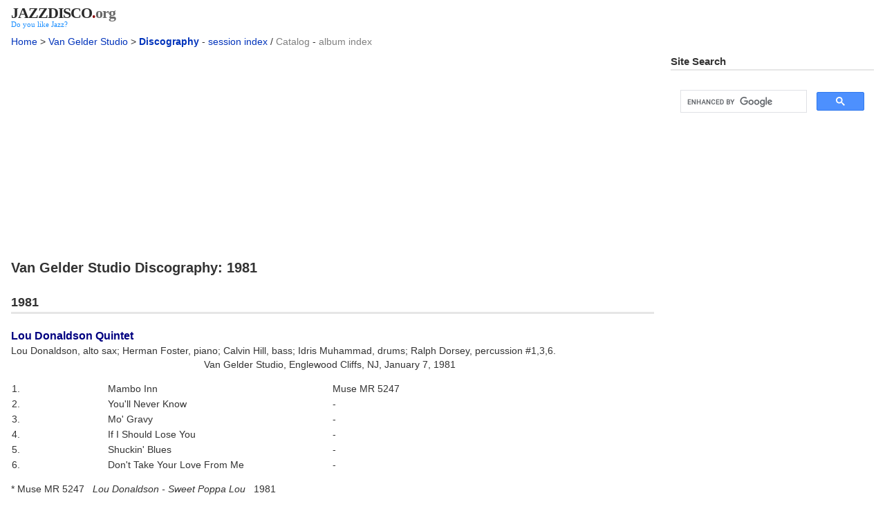

--- FILE ---
content_type: text/html
request_url: https://www.jazzdisco.org/van-gelder-studio/discography-1981/
body_size: 30896
content:
<!DOCTYPE html>
<html lang="en-US">
<head>
<meta charset="ISO-8859-1">
<meta name="viewport" content="width=device-width, initial-scale=1">
<meta name="description" content="Rudy Van Gelder [Rudolph Van Gelder; RVG; VAN GELDER; MASTER BY- VAN GELDER] (born November 2, 1924, Jersey City, NJ; died August 25, 2016, Englewood Cliffs, NJ; aged 91), recording, mixing, mastering and cutting engineer.">
<meta name="author" content="Jazz Discography Project">
<base href="https://www.jazzdisco.org/van-gelder-studio/discography-1981/">
<link rel="canonical" href="https://www.jazzdisco.org/van-gelder-studio/discography-1981/">
<link rel="stylesheet" type="text/css" href="/styles/default.css">
<link rel="start" href="/">
<link rel="next" href="/van-gelder-studio/discography-1982/">
<link rel="prev" href="/van-gelder-studio/discography-1980/">
<link rel="index" href="/van-gelder-studio/">
<link rel="shortcut icon" href="/favicon.ico" type="image/vnd.microsoft.icon">
<link rel="icon" href="/favicon.ico" type="image/vnd.microsoft.icon">
<title>Van Gelder Studio Discography: 1981</title>
<!-- The AdSense code -->
<script async src="https://pagead2.googlesyndication.com/pagead/js/adsbygoogle.js?client=ca-pub-4379017621422037"
     crossorigin="anonymous"></script>
<!-- Google tag (gtag.js) -->
<script async src="https://www.googletagmanager.com/gtag/js?id=G-3LMG1LFM6T"></script>
<script>
  window.dataLayer = window.dataLayer || [];
  function gtag(){dataLayer.push(arguments);}
  gtag('js', new Date());

  gtag('config', 'G-3LMG1LFM6T');
</script>
</head>
<body>
<div id="container" class="container-fluid p-2 px-md-3">
<div id="header">
<div id="masthead">
<div id="masthead-logo">
<div id="site-id"><a href="https://www.jazzdisco.org/"><span class="hide">www.</span><span class="domain">jazzdisco</span><span class="dot">.</span><span class="gtld">org</span></a></div>
<div id="tagline">Do you like Jazz?</div>
<!-- id="masthead-logo" --></div>
<div id="masthead-search">
<!-- id="masthead-search" --></div>
<!-- id="masthead" --></div>
<!-- Navigation Content Header -->
<p id="breadcrumb"><a href="/">Home</a> &gt; <a href="/van-gelder-studio/">Van Gelder Studio</a> &gt; <b><a href="/van-gelder-studio/discography-1981/">Discography</a></b> - <a href="/van-gelder-studio/discography-1981/session-index/">session index</a> / <span class="out">Catalog</span> - <span class="out">album index</span></p>
<!-- Navigation Content Header ends here -->
<!-- id="header" --></div>
<div id="wrapper" class="row gx-lg-4">
<div id="content" class="col-lg-9">
<!-- Ad at the top -->
<div class="sponsor" id="asc_adsTop">
<script async src="https://pagead2.googlesyndication.com/pagead/js/adsbygoogle.js?client=ca-pub-4379017621422037"
     crossorigin="anonymous"></script>
<!-- adsTop -->
<ins class="adsbygoogle"
     style="display:block"
     data-ad-client="ca-pub-4379017621422037"
     data-ad-slot="5166449564"
     data-ad-format="auto"
     data-full-width-responsive="true"></ins>
<script>
     (adsbygoogle = window.adsbygoogle || []).push({});
</script>
<!-- id="asc_adsTop" --></div>
<!-- Ad at the top ends here -->
<h1>Van Gelder Studio Discography: 1981</h1>
<div id="start-here"><!-- id="start-here" --></div>
<div id="discography-data">
<h2>1981</h2>
<h3><a href="./session-index/#810107" name="810107">Lou Donaldson Quintet</a></h3>
<p>Lou Donaldson, alto sax; Herman Foster, piano; Calvin Hill, bass; Idris Muhammad, drums; Ralph Dorsey, percussion #1,3,6.</p>
<p class="date">Van Gelder Studio, Englewood Cliffs, NJ, January 7, 1981</p>
<table width="100%">
<tr><td width="15%">1.<td width="35%">Mambo Inn<td>Muse MR 5247
<tr><td>2.<td>You'll Never Know<td>-
<tr><td>3.<td>Mo' Gravy<td>-
<tr><td>4.<td>If I Should Lose You<td>-
<tr><td>5.<td>Shuckin' Blues<td>-
<tr><td>6.<td>Don't Take Your Love From Me<td>-
</table>
<p>* Muse MR 5247 &nbsp; <i>Lou Donaldson - Sweet Poppa Lou</i> &nbsp; 1981</p>
<h3><a href="./session-index/#810218" name="810218">Melvin Sparks Quartet</a></h3>
<p>Neal Creque, piano; Melvin Sparks, guitar; Buster Williams, bass; Idris Muhammad, drums.</p>
<p class="date">Van Gelder Studio, Englewood Cliffs, NJ, February 18, 1981</p>
<table width="100%">
<tr><td width="15%"><td width="35%">Misty<td>Muse MR 5248
<tr><td><td>Hassan<td>-
<tr><td><td>Speak Low<td>-
<tr><td><td>I Am Your Song<td>-
<tr><td><td>A Bolt Of Lightnin'<td>-
</table>
<p>* Muse MR 5248 &nbsp; <i>Melvin Sparks - Sparkling</i> &nbsp; 1982</p>
<h3><a href="./session-index/#810318" name="810318">Sonny Stitt Quartet</a></h3>
<p>Sonny Stitt, tenor, alto sax #2,4,6; Barry Harris, piano; George Duvivier, bass; Jimmy Cobb, drums.</p>
<p class="date">Van Gelder Studio, Englewood Cliffs, NJ, March 18, 1981</p>
<table width="100%">
<tr><td width="15%">1.<td width="35%">Western Style<td>Muse MR 5228
<tr><td>2.<td>I'll Walk Alone<td>-
<tr><td>3.<td>Just You, Just Me<td>-
<tr><td>4.<td>The Good Life<td>-
<tr><td>5.<td>Is You Is Or Is You Ain't My Baby?<td>-
<tr><td>6.<td>Killing Me Softly With His Song<td>-
<tr><td>7.<td>Eastern Style<td>-
<tr><td>8.<td>Yesterdays<td>-
</table>
<p>* Muse MR 5228 &nbsp; <i>Sonny Stitt - In Style</i> &nbsp; 1982<br>= 32 Jazz 32189 &nbsp; <i>-</i> &nbsp; 2000</p>
<h3><a href="./session-index/#810331" name="810331">The Mel Lewis Quintet</a></h3>
<p>John Mosca, trombone; Dick Oatts, alto, soprano sax, alto flute; Jim McNeely, piano; Marc Johnson, bass; Mel Lewis, drums.</p>
<p class="date">Van Gelder Studio, Englewood Cliffs, NJ, March 31, 1981</p>
<table width="100%">
<tr><td width="15%"><td width="35%">Blue Note<td>Gatemouth 1006
<tr><td><td>Giving Way<td>-
<tr><td><td>Audrey<td>-
<tr><td><td>I'm Old Fashioned<td>-
<tr><td><td>Warm Valley<td>-
<tr><td><td>John's Abbey<td>-
<tr><td><td>Blue Note (alternate take)<td>Landmark LCD-1543-2
</table>
<p>* Gatemouth 1006 &nbsp; <i>The Mel Lewis Quintet - Mellifluous</i> &nbsp; 1981<br>= Landmark LCD-1543-2 &nbsp; <i>Mel Lewis - Mellifuous</i> &nbsp; 1995</p>
<h3><a href="./session-index/#810406" name="810406">Ricky Ford Quartet</a></h3>
<p>Ricky Ford, tenor sax; Albert Dailey, piano; Rufus Reid, bass; Jimmy Cobb, drums; Jack Walrath, trumpet #5.</p>
<p class="date">Van Gelder Studio, Englewood Cliffs, NJ, April 6, and July 1, 1981</p>
<table width="100%">
<tr><td width="15%">1.<td width="35%">This Our Love (Esse Nosso Amor)<td>Muse MR 5250
<tr><td>2.<td>Christmas Cheer<td>-
<tr><td>3.<td>Hour Samba<td>-
<tr><td>4.<td>Saxaceous Serenade<td>-
<tr><td>5.<td>Portrait Of Love<td>-
<tr><td>6.<td>Orb<td>-
<tr><td>7.<td>Arcadian Eclipse<td>-
</table>
<p>* Muse MR 5250 &nbsp; <i>Ricky Ford - Tenor For The Times</i> &nbsp; 1981</p>
<h3><a href="./session-index/#810508" name="810508">Eric Schneider Quartet</a></h3>
<p>Eric Schneider, tenor, alto sax; Barry Harris, piano; Kelly Sill, bass; Mel Lewis, drums.</p>
<p class="date">Van Gelder Studio, Englewood Cliffs, NJ, May 8, 1981</p>
<table width="100%">
<tr><td width="15%"><td width="35%">I'm Getting Sentimental Over You<td>Gatemouth 1005
<tr><td><td>In A Sentimental Mood<td>-
<tr><td><td>Bernie's Tune<td>-
<tr><td><td>Have You Met Miss Jones?<td>-
<tr><td><td>Chega De Saudade<td>-
<tr><td><td>Nature Boy<td>-
<tr><td><td>Big Buck's Blues<td>-
<tr><td><td>Dream Dancing<td>-
<tr><td><td>Eric's Alley<td>-
</table>
<p>* Gatemouth 1005 &nbsp; <i>Eric Schneider - Eric's Alley</i> &nbsp; 1981</p>
<h3><a href="./session-index/#810531" name="810531">John McNeil Quintet</a></h3>
<p>John McNeil, trumpet; Dave Liebman, soprano sax; Joanne Brackeen, piano; Rufus Reid, bass; Billy Hart, drums.</p>
<p class="date">Van Gelder Studio, Englewood Cliffs, NJ, May 31, 1981</p>
<table width="100%">
<tr><td width="15%"><td width="35%">Early Flight<td>SteepleChase (D) SCS 1154
<tr><td><td>Zephyr<td>-
<tr><td><td>Tiffany<td>-
<tr><td><td>Just Around The Corner<td>-
<tr><td><td>Clean Sweep<td>-
<tr><td><td>Where's Rialto?<td>-
<tr><td><td>Zephyr (take 1)<td>SteepleChase (D) SCCD 31154
</table>
<p>* SteepleChase (D) SCS 1154 &nbsp; <i>John McNeil Quintet - Clean Sweep</i> &nbsp; 1981<br>= SteepleChase (D) SCCD 31154 &nbsp; <i>-</i> &nbsp; 1996</p>
<h3><a href="./session-index/#810604" name="810604">Albert Dailey Trio</a></h3>
<p>Albert Dailey, piano; Rufus Reid, bass; Eddie Gladden, drums; Arthur Rhames, tenor sax #6.</p>
<p class="date">Van Gelder Studio, Englewood Cliffs, NJ, June 4, 1981</p>
<table width="100%">
<tr><td width="15%">1.<td width="35%">Textures<td>Muse MR 5256
<tr><td>2.<td>I Didn't Know About You<td>-
<tr><td>3.<td>Dailey Bread<td>-
<tr><td>4.<td>Pogo<td>-
<tr><td>5.<td>If You Could See Me Now<td>-
<tr><td>6.<td>The Dues We Have To Pay<td>-
</table>
<p>* Muse MR 5256 &nbsp; <i>Albert Dailey - Textures</i> &nbsp; 1981</p>
<h3><a href="./session-index/#810611" name="810611">Joe Chambers &amp; Friends Featuring Yoshiaki Masuo</a></h3>
<p>Sonny Fortune, alto sax, flute; Kenny Barron, piano, electric piano; Yoshiaki Masuo, guitar; Eddie Gomez, bass; Joe Chambers, drums, vibes; Ray Mantilla, percussion; Joe Chambers, arranger.</p>
<p class="date">Van Gelder Studio, Englewood Cliffs, NJ, June 11 and 12, 1981</p>
<table width="100%">
<tr><td width="15%"><td width="35%">Irina<td>Baystate (J) RJL-8018
<tr><td><td>Two Hearts<td>-
<tr><td><td>Like Sonny<td>-
<tr><td><td>Visions<td>-
<tr><td><td>A Night Has A Thousand Eyes<td>-
<tr><td><td>Concierto De Aranjuez<td>-
<tr><td><td>Dhabihu<td>-
<tr><td><td>Autumn In New York<td>-
</table>
<p>* Baystate (J) RJL-8018 &nbsp; <i>Joe Chambers &amp; Friends Featuring Yoshiaki Masuo - New York Concerto</i> &nbsp; 1981<br>= Baystate (J) BVCJ-37130 &nbsp; <i>-</i> &nbsp; 2000<br>= Baystate (J) BVCJ-37586 &nbsp; <i>-</i> &nbsp; 2007</p>
<h3><a href="./session-index/#810612" name="810612">Junior Cook Quartet</a></h3>
<p>Junior Cook, tenor sax; Cedar Walton, piano; Buster Williams, bass; Billy Higgins, drums.</p>
<p class="date">Van Gelder Studio, Englewood Cliffs, NJ, June 12, 1981</p>
<table width="100%">
<tr><td width="15%"><td width="35%">Fiesta Espanol<td>Muse MR 5218
<tr><td><td>Detour Ahead<td>-
<tr><td><td>Illusion Of Grandeur<td>-
<tr><td><td>Heavy Blue<td>-
<tr><td><td>Hindsight<td>-
<tr><td><td>Chi-Chi<td>-
<tr><td><td>Fiesta Espanol (alternate)<td>Muse MCD 5470
<tr><td><td>Detour Ahead (alternate)<td>-
<tr><td><td>Hindsight (alternate)<td>-
<tr><td><td>Chi-Chi (alternate)<td>-
</table>
<p>* Muse MR 5218 &nbsp; <i>Junior Cook - Somethin's Cookin'</i> &nbsp; 1982<br>= Muse MCD 5470 &nbsp; <i>-</i> &nbsp; 1993<br>= 32 Jazz 32095 &nbsp; <i>Junior Cook - Senior Cookin': Good Cookin'-Somethin's Cookin'</i> &nbsp; 1998</p>
<h3><a href="./session-index/#810707" name="810707">Bill Hardman Quintet</a></h3>
<p>Bill Hardman, trumpet; Junior Cook, tenor sax; Walter Bishop Jr., piano; Paul Brown, bass; Leroy Williams, drums.</p>
<p class="date">Van Gelder Studio, Englewood Cliffs, NJ, July 7, 1981</p>
<table width="100%">
<tr><td width="15%"><td width="35%">Love Letters<td>Muse MR 5184
<tr><td><td>Politely<td>-
<tr><td><td>Lazybird<td>-
<tr><td><td>Coral Keys<td>-
<tr><td><td>Smooch<td>-
</table>
<p>* Muse MR 5184 &nbsp; <i>Bill Hardman - Politely</i> &nbsp; 1982</p>
<h3><a href="./session-index/#810921" name="810921">Fuse One</a></h3>
<p>Tom Browne, trumpet; Stanley Turrentine, tenor sax; Ronnie Foster, keyboards, synthesizer; Todd Cochran, synthesizer; Eric Gale, guitar; Stanley Clarke, bass; Ndugu, drums; Sammy Figueroa, percussion; Ndugu, arranger.</p>
<p class="date">Van Gelder Studio, Englewood Cliffs, NJ, September 21, 22, 23 and 24, 1981</p>
<table width="100%">
<tr><td width="15%"><td width="35%">Silk<td>CTI CTI 9006, OJ-54, OJL 4
</table>
<p>Tom Browne, trumpet; Wynton Marsalis, trumpet, flugelhorn; Dave Valentin, flute; Ronnie Foster, keyboards, synthesizer; Eric Gale, guitar; Stanley Clarke, Marcus Miller, bass; Ndugu, drums; Manolo Badrena, Sammy Figueroa, percussion; Stanley Clarke, arranger.</p>
<table width="100%">
<tr><td width="15%"><td width="35%">In Celebration Of The Human Spirit<td>CTI CTI 9006
</table>
<p>Wynton Marsalis, trumpet, flugelhorn; Dave Valentin, flute; Ronnie Foster, keyboards, synthesizer; Eric Gale, guitar; Stanley Clarke, bass; Ndugu, drums; Manolo Badrena, Sammy Figueroa, percussion; Ndugu, arranger.</p>
<table width="100%">
<tr><td width="15%"><td width="35%">Hot Fire<td>-
</table>
<p>Tom Browne, trumpet; Stanley Turrentine, tenor sax; Ronnie Foster, keyboards, synthesizer; George Benson, Eric Gale, guitar; Stanley Clarke, bass; Ndugu, drums; Sammy Figueroa, percussion; Stanley Clarke, Ronnie Foster, arranger.</p>
<table width="100%">
<tr><td width="15%"><td width="35%">Sunwalk<td>-
</table>
<p>Fuse One, an all star band; Creed Taylor, producer.</p>
<table width="100%">
<tr><td width="15%"><td width="35%">Ode To A Kudu<td>CTI OJ-54
</table>
<p>* CTI CTI 9006 &nbsp; <i>Fuse One - Silk</i> &nbsp; 1981<br>* CTI OJL 4 &nbsp; <i>Fuse One - Silk / Silk</i> &nbsp; 1981<br>* CTI OJ-54 &nbsp; <i>Fuse One - Silk / Ode To A Kudu</i> &nbsp; 1981</p>
<h3><a href="./session-index/#810925" name="810925">Charlie Shoemake Sextet</a></h3>
<p>Tom Harrell, trumpet, flugelhorn #1-5,7; Ted Nash, alto sax, flute #1-5,7; Charlie Shoemake, vibes; Hank Jones, piano #1-5,7; Terry Trotter, piano #6,8; Ed Schuller, bass #1-5,7; Harvey Newmark, bass #6,8; Paul Motian, drums #1-5,7; Dick Berk, drums #6,8; Sandi Shoemake, vocal #2,6,8.</p>
<p class="date">Van Gelder Studio, Englewood Cliffs, NJ, September 25, 1981;<br>Sage &amp; Sound, Los Angeles, CA, July, 1980</p>
<table width="100%">
<tr><td width="15%">1.<td width="35%">Sandi's Smile<td>Discovery DS-856, DSCD-971
<tr><td>2.<td>He Needs Me<td>Discovery DS-856
<tr><td>3.<td>Away From The Crowd<td>-
<tr><td>4.<td>Evening Rum<td>Discovery DS-856, DSCD-971
<tr><td>5.<td>Small Talk<td>Discovery DS-856
<tr><td>6.<td>Gentle Man<td>-
<tr><td>7.<td>Sometime Yesterday<td>Discovery DS-856, DSCD-971
<tr><td>8.<td>Young And Foolish<td>Discovery DS-856
</table>
<p>* Discovery DS-856 &nbsp; <i>Charlie Shoemake Sextet - Away From The Crowd</i> &nbsp; 1982<br>* Discovery DSCD-971 &nbsp; <i>Charlie Shoemake Groups - Sometime Yesterday</i> &nbsp; 1990</p>
<h3><a href="./session-index/#810930" name="810930">Pepper Adams Quartet</a></h3>
<p>Pepper Adams, baritone sax; Jimmy Rowles, piano; George Mraz, bass; Billy Hart, drums.</p>
<p class="date">Van Gelder Studio, Englewood Cliffs, NJ, September 30, 1981</p>
<table width="100%">
<tr><td width="15%"><td width="35%">Dexter Rides Again<td>Palo Alto Jazz PA 8009
<tr><td><td>Urban Dreams<td>-
<tr><td><td>Three Little Words<td>-
<tr><td><td>Time On My Hands<td>-
<tr><td><td>Pent Up House<td>-
<tr><td><td>Trentino<td>-
</table>
<p>* Palo Alto Jazz PA 8009 &nbsp; <i>Pepper Adams - Urban Dreams</i> &nbsp; 1981<br>= Quicksilver QS 4006 &nbsp; <i>-</i> &nbsp; 1980s<br>= Quicksilver QSCD 4006 &nbsp; <i>-</i> &nbsp; 2003</p>
<h3><a href="./session-index/#810000" name="810000">McCoy Tyner</a></h3>
<p>McCoy Tyner, acoustic piano; Marcus Belgrave, trumpet, flugelhorn; Hubert Laws, flute; Paquito D'Rivera, alto, soprano sax; Chico Freeman, tenor sax; Bobby Hutcherson, vibes, marimba; Avery Sharpe, acoustic bass; Ignacio Berroa, drums; Daniel Ponce, percussion; John Blake, Harold Kohon, Karen Milne, Elliot Rosoff, violin; Julien Barber, Jesse Levine, viola; Jonathan Abramowitz, Kermit Moore, cello; William Fischer, strings conductor; McCoy Tyner, composer, arranger.</p>
<p class="date">Van Gelder Studio, Englewood Cliffs, NJ, 1981</p>
<table width="100%">
<tr><td width="15%"><td width="35%">La Vida Feliz (The Happy Life)<td>Columbia FC 37375
<tr><td><td>Ja'cara (A Serenade)<td>-
<tr><td><td>La Habana Sol (The Havana Sun)<td>-
<tr><td><td>Walk Spirit, Talk Spirit<td>-
<tr><td><td>La Busca (The Search)<td>-
</table>
<p>* Columbia FC 37375 &nbsp; <i>McCoy Tyner - La Leyenda De La Hora (The Legend Of The Hour)</i> &nbsp; 1981<br>= Koch Jazz KOC-CD-7866 &nbsp; <i>-</i> &nbsp; 1998</p>
<h3><a href="./session-index/#810000-2-" name="810000-2-">Charlie Earland Quartet</a></h3>
<p>Houston Person, tenor sax; Charlie Earland, organ; Melvin (Hassan) Sparks, guitar; Idris Muhammad, drums.</p>
<p class="date">Van Gelder Studio, Englewood Cliffs, NJ, 1981</p>
<table width="100%">
<tr><td width="15%"><td width="35%">Tackhead<td>Muse MR 5240; 32 Jazz 32196
<tr><td><td>In The Alley<td>Muse MR 5240
<tr><td><td>Grant's Groove<td>Muse MR 5240; 32 Jazz 32196
<tr><td><td>Ballad For Mom<td>Muse MR 5240
<tr><td><td>A Good Date<td>Muse MR 5240; 32 Jazz 32196
</table>
<p>* Muse MR 5240 &nbsp; <i>Charlie Earland - In The Pocket...</i> &nbsp; 1982<br>* 32 Jazz 32196 &nbsp; <i>Charles Earland - The Almighty Burner</i> &nbsp; 2000</p>
<!-- id="discography-data" --></div>
<div id="ends-here"><!-- id="ends-here" --></div>
<!-- Ad at the bottom -->
<div class="sponsor" id="asc_adsBottom">
<script async src="https://pagead2.googlesyndication.com/pagead/js/adsbygoogle.js?client=ca-pub-4379017621422037"
     crossorigin="anonymous"></script>
<!-- adsBottom -->
<ins class="adsbygoogle"
     style="display:block"
     data-ad-client="ca-pub-4379017621422037"
     data-ad-slot="8898645169"
     data-ad-format="auto"
     data-full-width-responsive="true"></ins>
<script>
     (adsbygoogle = window.adsbygoogle || []).push({});
</script>
<!-- id="asc_adsBottom" --></div>
<!-- Ad at the bottom ends here -->
<!-- Navigation Content Footer -->
<p id="navigator"><a href="/van-gelder-studio/discography-1980/">&lt;&lt; Previous Page</a> | <a href="/van-gelder-studio/discography-1981/">Return to Top</a> | <a href="/van-gelder-studio/discography-1982/">Next Page &gt;&gt;</a></p>
<!-- Navigation Content Footer ends here -->
<!-- id="content" class="col-lg-9" --></div>
<div id="sidebar" class="col-lg-3">
<div id="sidebar-search">
<h2>Site Search</h2>
<!-- Programmable Search Engine -->
<div class="search" id="asc_adsSearch">
<!-- adsSearch -->
<script async src="https://cse.google.com/cse.js?cx=d3771f0dc080d8936"></script>
<div class="gcse-search"></div>
<!-- id="asc_adsSearch" --></div>
<!-- Programmable Search Engine ends here -->
<!-- id="sidebar-search" --></div>
<!-- Ad on the right -->
<div class="sponsor" id="asc_adsRight">
<script async src="https://pagead2.googlesyndication.com/pagead/js/adsbygoogle.js?client=ca-pub-4379017621422037"
     crossorigin="anonymous"></script>
<!-- adsRight -->
<ins class="adsbygoogle"
     style="display:block"
     data-ad-client="ca-pub-4379017621422037"
     data-ad-slot="4328844761"
     data-ad-format="auto"
     data-full-width-responsive="true"></ins>
<script>
     (adsbygoogle = window.adsbygoogle || []).push({});
</script>
<!-- id="asc_adsRight" --></div>
<!-- Ad on the right ends here -->
<div id="sidebar-project">
<h2><a href="/van-gelder-studio/">Van Gelder Studio</a> Discography Project</h2>
<h3>List of sessions by recorded date &amp; location:</h3>
<ul>
<li>Van Gelder Studio <a href="/van-gelder-studio/discography-1952/">Discography</a>: 1952 - <a href="/van-gelder-studio/discography-1952/session-index/">session index</a>
<li>Van Gelder Studio <a href="/van-gelder-studio/discography-1953/">Discography</a>: 1953 - <a href="/van-gelder-studio/discography-1953/session-index/">session index</a>
<li>Van Gelder Studio <a href="/van-gelder-studio/discography-1954/">Discography</a>: 1954 - <a href="/van-gelder-studio/discography-1954/session-index/">session index</a>
<li>Van Gelder Studio <a href="/van-gelder-studio/discography-1955/">Discography</a>: 1955 - <a href="/van-gelder-studio/discography-1955/session-index/">session index</a>
<li>Van Gelder Studio <a href="/van-gelder-studio/discography-1956/">Discography</a>: 1956 - <a href="/van-gelder-studio/discography-1956/session-index/">session index</a>
<li>Van Gelder Studio <a href="/van-gelder-studio/discography-1957/">Discography</a>: 1957 - <a href="/van-gelder-studio/discography-1957/session-index/">session index</a>
<li>Van Gelder Studio <a href="/van-gelder-studio/discography-1958/">Discography</a>: 1958 - <a href="/van-gelder-studio/discography-1958/session-index/">session index</a>
<li>Van Gelder Studio <a href="/van-gelder-studio/discography-1959/">Discography</a>: 1959 - <a href="/van-gelder-studio/discography-1959/session-index/">session index</a>
<li>Van Gelder Studio <a href="/van-gelder-studio/discography-1960/">Discography</a>: 1960 - <a href="/van-gelder-studio/discography-1960/session-index/">session index</a>
<li>Van Gelder Studio <a href="/van-gelder-studio/discography-1961/">Discography</a>: 1961 - <a href="/van-gelder-studio/discography-1961/session-index/">session index</a>
<li>Van Gelder Studio <a href="/van-gelder-studio/discography-1962/">Discography</a>: 1962 - <a href="/van-gelder-studio/discography-1962/session-index/">session index</a>
<li>Van Gelder Studio <a href="/van-gelder-studio/discography-1963/">Discography</a>: 1963 - <a href="/van-gelder-studio/discography-1963/session-index/">session index</a>
<li>Van Gelder Studio <a href="/van-gelder-studio/discography-1964/">Discography</a>: 1964 - <a href="/van-gelder-studio/discography-1964/session-index/">session index</a>
<li>Van Gelder Studio <a href="/van-gelder-studio/discography-1965/">Discography</a>: 1965 - <a href="/van-gelder-studio/discography-1965/session-index/">session index</a>
<li>Van Gelder Studio <a href="/van-gelder-studio/discography-1966/">Discography</a>: 1966 - <a href="/van-gelder-studio/discography-1966/session-index/">session index</a>
<li>Van Gelder Studio <a href="/van-gelder-studio/discography-1967/">Discography</a>: 1967 - <a href="/van-gelder-studio/discography-1967/session-index/">session index</a>
<li>Van Gelder Studio <a href="/van-gelder-studio/discography-1968/">Discography</a>: 1968 - <a href="/van-gelder-studio/discography-1968/session-index/">session index</a>
<li>Van Gelder Studio <a href="/van-gelder-studio/discography-1969/">Discography</a>: 1969 - <a href="/van-gelder-studio/discography-1969/session-index/">session index</a>
<li>Van Gelder Studio <a href="/van-gelder-studio/discography-1970/">Discography</a>: 1970 - <a href="/van-gelder-studio/discography-1970/session-index/">session index</a>
<li>Van Gelder Studio <a href="/van-gelder-studio/discography-1971/">Discography</a>: 1971 - <a href="/van-gelder-studio/discography-1971/session-index/">session index</a>
<li>Van Gelder Studio <a href="/van-gelder-studio/discography-1972/">Discography</a>: 1972 - <a href="/van-gelder-studio/discography-1972/session-index/">session index</a>
<li>Van Gelder Studio <a href="/van-gelder-studio/discography-1973/">Discography</a>: 1973 - <a href="/van-gelder-studio/discography-1973/session-index/">session index</a>
<li>Van Gelder Studio <a href="/van-gelder-studio/discography-1974/">Discography</a>: 1974 - <a href="/van-gelder-studio/discography-1974/session-index/">session index</a>
<li>Van Gelder Studio <a href="/van-gelder-studio/discography-1975/">Discography</a>: 1975 - <a href="/van-gelder-studio/discography-1975/session-index/">session index</a>
<li>Van Gelder Studio <a href="/van-gelder-studio/discography-1976/">Discography</a>: 1976 - <a href="/van-gelder-studio/discography-1976/session-index/">session index</a>
<li>Van Gelder Studio <a href="/van-gelder-studio/discography-1977/">Discography</a>: 1977 - <a href="/van-gelder-studio/discography-1977/session-index/">session index</a>
<li>Van Gelder Studio <a href="/van-gelder-studio/discography-1978/">Discography</a>: 1978 - <a href="/van-gelder-studio/discography-1978/session-index/">session index</a>
<li>Van Gelder Studio <a href="/van-gelder-studio/discography-1979/">Discography</a>: 1979 - <a href="/van-gelder-studio/discography-1979/session-index/">session index</a>
<li>Van Gelder Studio <a href="/van-gelder-studio/discography-1980/">Discography</a>: 1980 - <a href="/van-gelder-studio/discography-1980/session-index/">session index</a>
<li>Van Gelder Studio <a href="/van-gelder-studio/discography-1981/">Discography</a>: 1981 - <a href="/van-gelder-studio/discography-1981/session-index/">session index</a>
<li>Van Gelder Studio <a href="/van-gelder-studio/discography-1982/">Discography</a>: 1982 - <a href="/van-gelder-studio/discography-1982/session-index/">session index</a>
<li>Van Gelder Studio <a href="/van-gelder-studio/discography-1983/">Discography</a>: 1983 - <a href="/van-gelder-studio/discography-1983/session-index/">session index</a>
<li>Van Gelder Studio <a href="/van-gelder-studio/discography-1984/">Discography</a>: 1984 - <a href="/van-gelder-studio/discography-1984/session-index/">session index</a>
<li>Van Gelder Studio <a href="/van-gelder-studio/discography-1985/">Discography</a>: 1985 - <a href="/van-gelder-studio/discography-1985/session-index/">session index</a>
<li>Van Gelder Studio <a href="/van-gelder-studio/discography-1986/">Discography</a>: 1986 - <a href="/van-gelder-studio/discography-1986/session-index/">session index</a>
<li>Van Gelder Studio <a href="/van-gelder-studio/discography-1987/">Discography</a>: 1987 - <a href="/van-gelder-studio/discography-1987/session-index/">session index</a>
<li>Van Gelder Studio <a href="/van-gelder-studio/discography-1988/">Discography</a>: 1988 - <a href="/van-gelder-studio/discography-1988/session-index/">session index</a>
<li>Van Gelder Studio <a href="/van-gelder-studio/discography-1989/">Discography</a>: 1989 - <a href="/van-gelder-studio/discography-1989/session-index/">session index</a>
<li>Van Gelder Studio <a href="/van-gelder-studio/discography-1990/">Discography</a>: 1990 - <a href="/van-gelder-studio/discography-1990/session-index/">session index</a>
<li>Van Gelder Studio <a href="/van-gelder-studio/discography-1991/">Discography</a>: 1991 - <a href="/van-gelder-studio/discography-1991/session-index/">session index</a>
<li>Van Gelder Studio <a href="/van-gelder-studio/discography-1992/">Discography</a>: 1992 - <a href="/van-gelder-studio/discography-1992/session-index/">session index</a>
<li>Van Gelder Studio <a href="/van-gelder-studio/discography-1993/">Discography</a>: 1993 - <a href="/van-gelder-studio/discography-1993/session-index/">session index</a>
<li>Van Gelder Studio <a href="/van-gelder-studio/discography-1994/">Discography</a>: 1994 - <a href="/van-gelder-studio/discography-1994/session-index/">session index</a>
<li>Van Gelder Studio <a href="/van-gelder-studio/discography-1995/">Discography</a>: 1995 - <a href="/van-gelder-studio/discography-1995/session-index/">session index</a>
<li>Van Gelder Studio <a href="/van-gelder-studio/discography-1996/">Discography</a>: 1996 - <a href="/van-gelder-studio/discography-1996/session-index/">session index</a>
<li>Van Gelder Studio <a href="/van-gelder-studio/discography-1997/">Discography</a>: 1997 - <a href="/van-gelder-studio/discography-1997/session-index/">session index</a>
<li>Van Gelder Studio <a href="/van-gelder-studio/discography-1998/">Discography</a>: 1998 - <a href="/van-gelder-studio/discography-1998/session-index/">session index</a>
<li>Van Gelder Studio <a href="/van-gelder-studio/discography-1999/">Discography</a>: 1999 - <a href="/van-gelder-studio/discography-1999/session-index/">session index</a>
<li>Van Gelder Studio <a href="/van-gelder-studio/discography-2000/">Discography</a>: 2000 - <a href="/van-gelder-studio/discography-2000/session-index/">session index</a>
<li>Van Gelder Studio <a href="/van-gelder-studio/discography-2001/">Discography</a>: 2001 - <a href="/van-gelder-studio/discography-2001/session-index/">session index</a>
<li>Van Gelder Studio <a href="/van-gelder-studio/discography-2002/">Discography</a>: 2002 - <a href="/van-gelder-studio/discography-2002/session-index/">session index</a>
<li>Van Gelder Studio <a href="/van-gelder-studio/discography-2003/">Discography</a>: 2003 - <a href="/van-gelder-studio/discography-2003/session-index/">session index</a>
<li>Van Gelder Studio <a href="/van-gelder-studio/discography-2004/">Discography</a>: 2004 - <a href="/van-gelder-studio/discography-2004/session-index/">session index</a>
<li>Van Gelder Studio <a href="/van-gelder-studio/discography-2005/">Discography</a>: 2005 - <a href="/van-gelder-studio/discography-2005/session-index/">session index</a>
<li>Van Gelder Studio <a href="/van-gelder-studio/discography-2006/">Discography</a>: 2006 - <a href="/van-gelder-studio/discography-2006/session-index/">session index</a>
<li>Van Gelder Studio <a href="/van-gelder-studio/discography-2007/">Discography</a>: 2007 - <a href="/van-gelder-studio/discography-2007/session-index/">session index</a>
<li>Van Gelder Studio <a href="/van-gelder-studio/discography-2008/">Discography</a>: 2008 - <a href="/van-gelder-studio/discography-2008/session-index/">session index</a>
<li>Van Gelder Studio <a href="/van-gelder-studio/discography-2009/">Discography</a>: 2009 - <a href="/van-gelder-studio/discography-2009/session-index/">session index</a>
<li>Van Gelder Studio <a href="/van-gelder-studio/discography-2010/">Discography</a>: 2010 - <a href="/van-gelder-studio/discography-2010/session-index/">session index</a>
<li>Van Gelder Studio <a href="/van-gelder-studio/discography-2011/">Discography</a>: 2011 - <a href="/van-gelder-studio/discography-2011/session-index/">session index</a>
<li>Van Gelder Studio <a href="/van-gelder-studio/discography-2012/">Discography</a>: 2012 - <a href="/van-gelder-studio/discography-2012/session-index/">session index</a>
<li>Van Gelder Studio <a href="/van-gelder-studio/discography-2013/">Discography</a>: 2013 - <a href="/van-gelder-studio/discography-2013/session-index/">session index</a>
<li>Van Gelder Studio <a href="/van-gelder-studio/discography-2014/">Discography</a>: 2014 - <a href="/van-gelder-studio/discography-2014/session-index/">session index</a>
<li>Van Gelder Studio <a href="/van-gelder-studio/discography-2015/">Discography</a>: 2015 - <a href="/van-gelder-studio/discography-2015/session-index/">session index</a>
<li>Van Gelder Studio <a href="/van-gelder-studio/discography-2016/">Discography</a>: 2016 - <a href="/van-gelder-studio/discography-2016/session-index/">session index</a>
</ul>
<!-- id="sidebar-project" --></div>
<!-- id="sidebar" class="col-lg-3" --></div>
<!-- id="wrapper" class="row gx-lg-4" --></div>
<div id="footer">
<p class="noshade">
Copyright (c) 2001-2003 Group TGS.<br>
Copyright (c) 2003-2026 <a href="https://www.jazzdisco.org/">Jazz Discography Project</a>.<br>
Permission is granted to copy, distribute and/or modify this document under the terms of the GNU Free Documentation License, Version 1.3 or any later version published by the Free Software Foundation; with no Invariant Sections, no Front-Cover Texts, and no Back-Cover Texts. A copy of the license is included in the section entitled &quot;<a href="https://www.gnu.org/licenses/fdl-1.3.en.html">GNU Free Documentation License</a>&quot;.
<!-- class="noshade" --></p>
<!-- id="footer" --></div>
<!-- id="container" class="container-fluid p-2 px-md-3" --></div>
</body>
</html>


--- FILE ---
content_type: text/html; charset=utf-8
request_url: https://www.google.com/recaptcha/api2/aframe
body_size: 93
content:
<!DOCTYPE HTML><html><head><meta http-equiv="content-type" content="text/html; charset=UTF-8"></head><body><script nonce="2wIEkWDM8bo48Zj5CI7QXg">/** Anti-fraud and anti-abuse applications only. See google.com/recaptcha */ try{var clients={'sodar':'https://pagead2.googlesyndication.com/pagead/sodar?'};window.addEventListener("message",function(a){try{if(a.source===window.parent){var b=JSON.parse(a.data);var c=clients[b['id']];if(c){var d=document.createElement('img');d.src=c+b['params']+'&rc='+(localStorage.getItem("rc::a")?sessionStorage.getItem("rc::b"):"");window.document.body.appendChild(d);sessionStorage.setItem("rc::e",parseInt(sessionStorage.getItem("rc::e")||0)+1);localStorage.setItem("rc::h",'1769737044890');}}}catch(b){}});window.parent.postMessage("_grecaptcha_ready", "*");}catch(b){}</script></body></html>